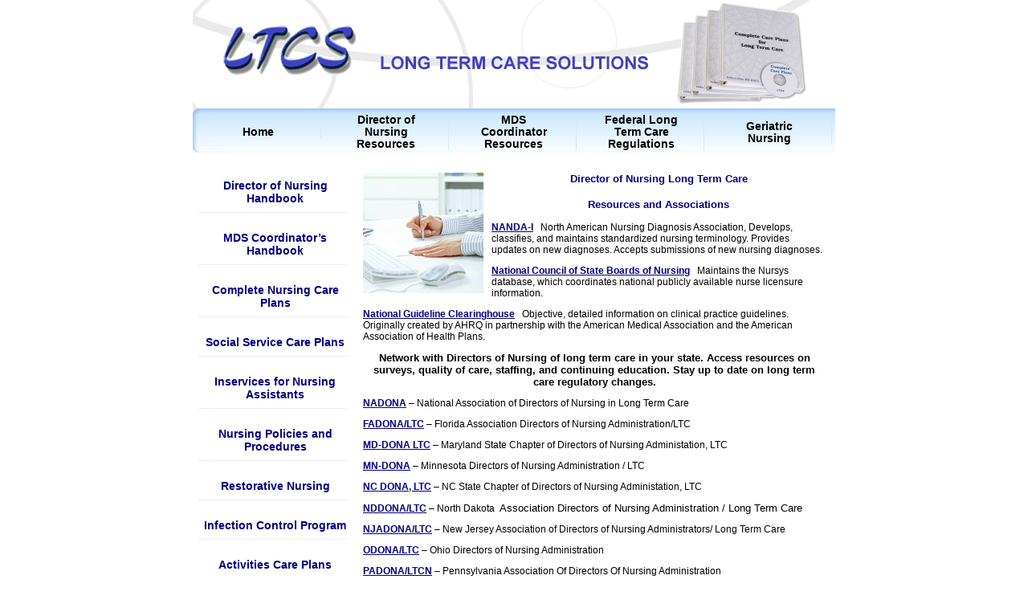

--- FILE ---
content_type: text/html; charset=UTF-8
request_url: https://ltcsbooks.com/director-of-nursing-associations
body_size: 7522
content:
<!DOCTYPE html PUBLIC "-//W3C//DTD XHTML 1.0 Transitional//EN" 
<html xmlns="http://www.w3.org/1999/xhtml" lang="en-US">
<head profile="http://gmpg.org/xfn/11">
<meta name="verify-v1" content="aBtU8n5DTPE2t6p3Vp08Egz06h12y/IoE/uCr8e2XUA="/>
<meta http-equiv="Content-Type" content="text/html; charset=UTF-8"/>
<meta name="msvalidate.01" content="BF9E5B59F2880066C28CD9D98345BB42"/>
<meta name="robots" content="NOODP">
<title>Director of Nursing Resources and Associations</title>
<meta name="viewport" content="width=device-width, initial-scale=1">
<style media="screen">@import url( https://ltcsbooks.com/wp-content/themes/ltcsbooks/style.css );</style>
<link rel="pingback" href="https://ltcsbooks.com/xmlrpc.php"/>
<link rel='archives' title='July 2025' href='https://ltcsbooks.com/2025/07'/>
<link rel='archives' title='June 2025' href='https://ltcsbooks.com/2025/06'/>
<link rel='archives' title='March 2024' href='https://ltcsbooks.com/2024/03'/>
<meta name='robots' content='max-image-preview:large'/>
<link rel="alternate" title="oEmbed (JSON)" type="application/json+oembed" href="https://ltcsbooks.com/wp-json/oembed/1.0/embed?url=https%3A%2F%2Fltcsbooks.com%2Fdirector-of-nursing-associations"/>
<link rel="alternate" title="oEmbed (XML)" type="text/xml+oembed" href="https://ltcsbooks.com/wp-json/oembed/1.0/embed?url=https%3A%2F%2Fltcsbooks.com%2Fdirector-of-nursing-associations&#038;format=xml"/>
<style id='wp-img-auto-sizes-contain-inline-css'>img:is([sizes=auto i],[sizes^="auto," i]){contain-intrinsic-size:3000px 1500px}</style>
<style id='wp-block-library-inline-css'>:root{--wp-block-synced-color:#7a00df;--wp-block-synced-color--rgb:122,0,223;--wp-bound-block-color:var(--wp-block-synced-color);--wp-editor-canvas-background:#ddd;--wp-admin-theme-color:#007cba;--wp-admin-theme-color--rgb:0,124,186;--wp-admin-theme-color-darker-10:#006ba1;--wp-admin-theme-color-darker-10--rgb:0,107,160.5;--wp-admin-theme-color-darker-20:#005a87;--wp-admin-theme-color-darker-20--rgb:0,90,135;--wp-admin-border-width-focus:2px}@media (min-resolution:192dpi){:root{--wp-admin-border-width-focus:1.5px}}.wp-element-button{cursor:pointer}:root .has-very-light-gray-background-color{background-color:#eee}:root .has-very-dark-gray-background-color{background-color:#313131}:root .has-very-light-gray-color{color:#eee}:root .has-very-dark-gray-color{color:#313131}:root .has-vivid-green-cyan-to-vivid-cyan-blue-gradient-background{background:linear-gradient(135deg,#00d084,#0693e3)}:root .has-purple-crush-gradient-background{background:linear-gradient(135deg,#34e2e4,#4721fb 50%,#ab1dfe)}:root .has-hazy-dawn-gradient-background{background:linear-gradient(135deg,#faaca8,#dad0ec)}:root .has-subdued-olive-gradient-background{background:linear-gradient(135deg,#fafae1,#67a671)}:root .has-atomic-cream-gradient-background{background:linear-gradient(135deg,#fdd79a,#004a59)}:root .has-nightshade-gradient-background{background:linear-gradient(135deg,#330968,#31cdcf)}:root .has-midnight-gradient-background{background:linear-gradient(135deg,#020381,#2874fc)}:root{--wp--preset--font-size--normal:16px;--wp--preset--font-size--huge:42px}.has-regular-font-size{font-size:1em}.has-larger-font-size{font-size:2.625em}.has-normal-font-size{font-size:var(--wp--preset--font-size--normal)}.has-huge-font-size{font-size:var(--wp--preset--font-size--huge)}.has-text-align-center{text-align:center}.has-text-align-left{text-align:left}.has-text-align-right{text-align:right}.has-fit-text{white-space:nowrap!important}#end-resizable-editor-section{display:none}.aligncenter{clear:both}.items-justified-left{justify-content:flex-start}.items-justified-center{justify-content:center}.items-justified-right{justify-content:flex-end}.items-justified-space-between{justify-content:space-between}.screen-reader-text{border:0;clip-path:inset(50%);height:1px;margin:-1px;overflow:hidden;padding:0;position:absolute;width:1px;word-wrap:normal!important}.screen-reader-text:focus{background-color:#ddd;clip-path:none;color:#444;display:block;font-size:1em;height:auto;left:5px;line-height:normal;padding:15px 23px 14px;text-decoration:none;top:5px;width:auto;z-index:100000}html :where(.has-border-color){border-style:solid}html :where([style*=border-top-color]){border-top-style:solid}html :where([style*=border-right-color]){border-right-style:solid}html :where([style*=border-bottom-color]){border-bottom-style:solid}html :where([style*=border-left-color]){border-left-style:solid}html :where([style*=border-width]){border-style:solid}html :where([style*=border-top-width]){border-top-style:solid}html :where([style*=border-right-width]){border-right-style:solid}html :where([style*=border-bottom-width]){border-bottom-style:solid}html :where([style*=border-left-width]){border-left-style:solid}html :where(img[class*=wp-image-]){height:auto;max-width:100%}:where(figure){margin:0 0 1em}html :where(.is-position-sticky){--wp-admin--admin-bar--position-offset:var(--wp-admin--admin-bar--height,0px)}@media screen and (max-width:600px){html :where(.is-position-sticky){--wp-admin--admin-bar--position-offset:0px}}</style><style id='global-styles-inline-css'>:root{--wp--preset--aspect-ratio--square:1;--wp--preset--aspect-ratio--4-3:4/3;--wp--preset--aspect-ratio--3-4:3/4;--wp--preset--aspect-ratio--3-2:3/2;--wp--preset--aspect-ratio--2-3:2/3;--wp--preset--aspect-ratio--16-9:16/9;--wp--preset--aspect-ratio--9-16:9/16;--wp--preset--color--black:#000000;--wp--preset--color--cyan-bluish-gray:#abb8c3;--wp--preset--color--white:#ffffff;--wp--preset--color--pale-pink:#f78da7;--wp--preset--color--vivid-red:#cf2e2e;--wp--preset--color--luminous-vivid-orange:#ff6900;--wp--preset--color--luminous-vivid-amber:#fcb900;--wp--preset--color--light-green-cyan:#7bdcb5;--wp--preset--color--vivid-green-cyan:#00d084;--wp--preset--color--pale-cyan-blue:#8ed1fc;--wp--preset--color--vivid-cyan-blue:#0693e3;--wp--preset--color--vivid-purple:#9b51e0;--wp--preset--gradient--vivid-cyan-blue-to-vivid-purple:linear-gradient(135deg,rgb(6,147,227) 0%,rgb(155,81,224) 100%);--wp--preset--gradient--light-green-cyan-to-vivid-green-cyan:linear-gradient(135deg,rgb(122,220,180) 0%,rgb(0,208,130) 100%);--wp--preset--gradient--luminous-vivid-amber-to-luminous-vivid-orange:linear-gradient(135deg,rgb(252,185,0) 0%,rgb(255,105,0) 100%);--wp--preset--gradient--luminous-vivid-orange-to-vivid-red:linear-gradient(135deg,rgb(255,105,0) 0%,rgb(207,46,46) 100%);--wp--preset--gradient--very-light-gray-to-cyan-bluish-gray:linear-gradient(135deg,rgb(238,238,238) 0%,rgb(169,184,195) 100%);--wp--preset--gradient--cool-to-warm-spectrum:linear-gradient(135deg,rgb(74,234,220) 0%,rgb(151,120,209) 20%,rgb(207,42,186) 40%,rgb(238,44,130) 60%,rgb(251,105,98) 80%,rgb(254,248,76) 100%);--wp--preset--gradient--blush-light-purple:linear-gradient(135deg,rgb(255,206,236) 0%,rgb(152,150,240) 100%);--wp--preset--gradient--blush-bordeaux:linear-gradient(135deg,rgb(254,205,165) 0%,rgb(254,45,45) 50%,rgb(107,0,62) 100%);--wp--preset--gradient--luminous-dusk:linear-gradient(135deg,rgb(255,203,112) 0%,rgb(199,81,192) 50%,rgb(65,88,208) 100%);--wp--preset--gradient--pale-ocean:linear-gradient(135deg,rgb(255,245,203) 0%,rgb(182,227,212) 50%,rgb(51,167,181) 100%);--wp--preset--gradient--electric-grass:linear-gradient(135deg,rgb(202,248,128) 0%,rgb(113,206,126) 100%);--wp--preset--gradient--midnight:linear-gradient(135deg,rgb(2,3,129) 0%,rgb(40,116,252) 100%);--wp--preset--font-size--small:13px;--wp--preset--font-size--medium:20px;--wp--preset--font-size--large:36px;--wp--preset--font-size--x-large:42px;--wp--preset--spacing--20:0.44rem;--wp--preset--spacing--30:0.67rem;--wp--preset--spacing--40:1rem;--wp--preset--spacing--50:1.5rem;--wp--preset--spacing--60:2.25rem;--wp--preset--spacing--70:3.38rem;--wp--preset--spacing--80:5.06rem;--wp--preset--shadow--natural:6px 6px 9px rgba(0, 0, 0, 0.2);--wp--preset--shadow--deep:12px 12px 50px rgba(0, 0, 0, 0.4);--wp--preset--shadow--sharp:6px 6px 0px rgba(0, 0, 0, 0.2);--wp--preset--shadow--outlined:6px 6px 0px -3px rgb(255, 255, 255), 6px 6px rgb(0, 0, 0);--wp--preset--shadow--crisp:6px 6px 0px rgb(0, 0, 0);}:where(.is-layout-flex){gap:0.5em;}:where(.is-layout-grid){gap:0.5em;}body .is-layout-flex{display:flex;}.is-layout-flex{flex-wrap:wrap;align-items:center;}.is-layout-flex > :is(*, div){margin:0;}body .is-layout-grid{display:grid;}.is-layout-grid > :is(*, div){margin:0;}:where(.wp-block-columns.is-layout-flex){gap:2em;}:where(.wp-block-columns.is-layout-grid){gap:2em;}:where(.wp-block-post-template.is-layout-flex){gap:1.25em;}:where(.wp-block-post-template.is-layout-grid){gap:1.25em;}.has-black-color{color:var(--wp--preset--color--black) !important;}.has-cyan-bluish-gray-color{color:var(--wp--preset--color--cyan-bluish-gray) !important;}.has-white-color{color:var(--wp--preset--color--white) !important;}.has-pale-pink-color{color:var(--wp--preset--color--pale-pink) !important;}.has-vivid-red-color{color:var(--wp--preset--color--vivid-red) !important;}.has-luminous-vivid-orange-color{color:var(--wp--preset--color--luminous-vivid-orange) !important;}.has-luminous-vivid-amber-color{color:var(--wp--preset--color--luminous-vivid-amber) !important;}.has-light-green-cyan-color{color:var(--wp--preset--color--light-green-cyan) !important;}.has-vivid-green-cyan-color{color:var(--wp--preset--color--vivid-green-cyan) !important;}.has-pale-cyan-blue-color{color:var(--wp--preset--color--pale-cyan-blue) !important;}.has-vivid-cyan-blue-color{color:var(--wp--preset--color--vivid-cyan-blue) !important;}.has-vivid-purple-color{color:var(--wp--preset--color--vivid-purple) !important;}.has-black-background-color{background-color:var(--wp--preset--color--black) !important;}.has-cyan-bluish-gray-background-color{background-color:var(--wp--preset--color--cyan-bluish-gray) !important;}.has-white-background-color{background-color:var(--wp--preset--color--white) !important;}.has-pale-pink-background-color{background-color:var(--wp--preset--color--pale-pink) !important;}.has-vivid-red-background-color{background-color:var(--wp--preset--color--vivid-red) !important;}.has-luminous-vivid-orange-background-color{background-color:var(--wp--preset--color--luminous-vivid-orange) !important;}.has-luminous-vivid-amber-background-color{background-color:var(--wp--preset--color--luminous-vivid-amber) !important;}.has-light-green-cyan-background-color{background-color:var(--wp--preset--color--light-green-cyan) !important;}.has-vivid-green-cyan-background-color{background-color:var(--wp--preset--color--vivid-green-cyan) !important;}.has-pale-cyan-blue-background-color{background-color:var(--wp--preset--color--pale-cyan-blue) !important;}.has-vivid-cyan-blue-background-color{background-color:var(--wp--preset--color--vivid-cyan-blue) !important;}.has-vivid-purple-background-color{background-color:var(--wp--preset--color--vivid-purple) !important;}.has-black-border-color{border-color:var(--wp--preset--color--black) !important;}.has-cyan-bluish-gray-border-color{border-color:var(--wp--preset--color--cyan-bluish-gray) !important;}.has-white-border-color{border-color:var(--wp--preset--color--white) !important;}.has-pale-pink-border-color{border-color:var(--wp--preset--color--pale-pink) !important;}.has-vivid-red-border-color{border-color:var(--wp--preset--color--vivid-red) !important;}.has-luminous-vivid-orange-border-color{border-color:var(--wp--preset--color--luminous-vivid-orange) !important;}.has-luminous-vivid-amber-border-color{border-color:var(--wp--preset--color--luminous-vivid-amber) !important;}.has-light-green-cyan-border-color{border-color:var(--wp--preset--color--light-green-cyan) !important;}.has-vivid-green-cyan-border-color{border-color:var(--wp--preset--color--vivid-green-cyan) !important;}.has-pale-cyan-blue-border-color{border-color:var(--wp--preset--color--pale-cyan-blue) !important;}.has-vivid-cyan-blue-border-color{border-color:var(--wp--preset--color--vivid-cyan-blue) !important;}.has-vivid-purple-border-color{border-color:var(--wp--preset--color--vivid-purple) !important;}.has-vivid-cyan-blue-to-vivid-purple-gradient-background{background:var(--wp--preset--gradient--vivid-cyan-blue-to-vivid-purple) !important;}.has-light-green-cyan-to-vivid-green-cyan-gradient-background{background:var(--wp--preset--gradient--light-green-cyan-to-vivid-green-cyan) !important;}.has-luminous-vivid-amber-to-luminous-vivid-orange-gradient-background{background:var(--wp--preset--gradient--luminous-vivid-amber-to-luminous-vivid-orange) !important;}.has-luminous-vivid-orange-to-vivid-red-gradient-background{background:var(--wp--preset--gradient--luminous-vivid-orange-to-vivid-red) !important;}.has-very-light-gray-to-cyan-bluish-gray-gradient-background{background:var(--wp--preset--gradient--very-light-gray-to-cyan-bluish-gray) !important;}.has-cool-to-warm-spectrum-gradient-background{background:var(--wp--preset--gradient--cool-to-warm-spectrum) !important;}.has-blush-light-purple-gradient-background{background:var(--wp--preset--gradient--blush-light-purple) !important;}.has-blush-bordeaux-gradient-background{background:var(--wp--preset--gradient--blush-bordeaux) !important;}.has-luminous-dusk-gradient-background{background:var(--wp--preset--gradient--luminous-dusk) !important;}.has-pale-ocean-gradient-background{background:var(--wp--preset--gradient--pale-ocean) !important;}.has-electric-grass-gradient-background{background:var(--wp--preset--gradient--electric-grass) !important;}.has-midnight-gradient-background{background:var(--wp--preset--gradient--midnight) !important;}.has-small-font-size{font-size:var(--wp--preset--font-size--small) !important;}.has-medium-font-size{font-size:var(--wp--preset--font-size--medium) !important;}.has-large-font-size{font-size:var(--wp--preset--font-size--large) !important;}.has-x-large-font-size{font-size:var(--wp--preset--font-size--x-large) !important;}</style>
<style id='classic-theme-styles-inline-css'>.wp-block-button__link{color:#fff;background-color:#32373c;border-radius:9999px;box-shadow:none;text-decoration:none;padding:calc(.667em + 2px) calc(1.333em + 2px);font-size:1.125em}.wp-block-file__button{background:#32373c;color:#fff;text-decoration:none}</style>
<link rel="https://api.w.org/" href="https://ltcsbooks.com/wp-json/"/><link rel="alternate" title="JSON" type="application/json" href="https://ltcsbooks.com/wp-json/wp/v2/pages/7092"/><link rel="EditURI" type="application/rsd+xml" title="RSD" href="https://ltcsbooks.com/xmlrpc.php?rsd"/>
<link rel="canonical" href="https://ltcsbooks.com/director-of-nursing-associations"/>
<link rel='shortlink' href='https://ltcsbooks.com/?p=7092'/>
<link rel="icon" href="https://ltcsbooks.com/wp-content/uploads/cropped-Nursing-Care-Plan-Books-32x32.jpg" sizes="32x32"/>
<link rel="icon" href="https://ltcsbooks.com/wp-content/uploads/cropped-Nursing-Care-Plan-Books-192x192.jpg" sizes="192x192"/>
<link rel="apple-touch-icon" href="https://ltcsbooks.com/wp-content/uploads/cropped-Nursing-Care-Plan-Books-180x180.jpg"/>
<meta name="msapplication-TileImage" content="https://ltcsbooks.com/wp-content/uploads/cropped-Nursing-Care-Plan-Books-270x270.jpg"/>
<script data-wpfc-render="false">var Wpfcll={s:[],osl:0,scroll:false,i:function(){Wpfcll.ss();window.addEventListener('load',function(){let observer=new MutationObserver(mutationRecords=>{Wpfcll.osl=Wpfcll.s.length;Wpfcll.ss();if(Wpfcll.s.length > Wpfcll.osl){Wpfcll.ls(false);}});observer.observe(document.getElementsByTagName("html")[0],{childList:true,attributes:true,subtree:true,attributeFilter:["src"],attributeOldValue:false,characterDataOldValue:false});Wpfcll.ls(true);});window.addEventListener('scroll',function(){Wpfcll.scroll=true;Wpfcll.ls(false);});window.addEventListener('resize',function(){Wpfcll.scroll=true;Wpfcll.ls(false);});window.addEventListener('click',function(){Wpfcll.scroll=true;Wpfcll.ls(false);});},c:function(e,pageload){var w=document.documentElement.clientHeight || body.clientHeight;var n=0;if(pageload){n=0;}else{n=(w > 800) ? 800:200;n=Wpfcll.scroll ? 800:n;}var er=e.getBoundingClientRect();var t=0;var p=e.parentNode ? e.parentNode:false;if(typeof p.getBoundingClientRect=="undefined"){var pr=false;}else{var pr=p.getBoundingClientRect();}if(er.x==0 && er.y==0){for(var i=0;i < 10;i++){if(p){if(pr.x==0 && pr.y==0){if(p.parentNode){p=p.parentNode;}if(typeof p.getBoundingClientRect=="undefined"){pr=false;}else{pr=p.getBoundingClientRect();}}else{t=pr.top;break;}}};}else{t=er.top;}if(w - t+n > 0){return true;}return false;},r:function(e,pageload){var s=this;var oc,ot;try{oc=e.getAttribute("data-wpfc-original-src");ot=e.getAttribute("data-wpfc-original-srcset");originalsizes=e.getAttribute("data-wpfc-original-sizes");if(s.c(e,pageload)){if(oc || ot){if(e.tagName=="DIV" || e.tagName=="A" || e.tagName=="SPAN"){e.style.backgroundImage="url("+oc+")";e.removeAttribute("data-wpfc-original-src");e.removeAttribute("data-wpfc-original-srcset");e.removeAttribute("onload");}else{if(oc){e.setAttribute('src',oc);}if(ot){e.setAttribute('srcset',ot);}if(originalsizes){e.setAttribute('sizes',originalsizes);}if(e.getAttribute("alt") && e.getAttribute("alt")=="blank"){e.removeAttribute("alt");}e.removeAttribute("data-wpfc-original-src");e.removeAttribute("data-wpfc-original-srcset");e.removeAttribute("data-wpfc-original-sizes");e.removeAttribute("onload");if(e.tagName=="IFRAME"){var y="https://www.youtube.com/embed/";if(navigator.userAgent.match(/\sEdge?\/\d/i)){e.setAttribute('src',e.getAttribute("src").replace(/.+\/templates\/youtube\.html\#/,y));}e.onload=function(){if(typeof window.jQuery !="undefined"){if(jQuery.fn.fitVids){jQuery(e).parent().fitVids({customSelector:"iframe[src]"});}}var s=e.getAttribute("src").match(/templates\/youtube\.html\#(.+)/);if(s){try{var i=e.contentDocument || e.contentWindow;if(i.location.href=="about:blank"){e.setAttribute('src',y+s[1]);}}catch(err){e.setAttribute('src',y+s[1]);}}}}}}else{if(e.tagName=="NOSCRIPT"){if(typeof window.jQuery !="undefined"){if(jQuery(e).attr("data-type")=="wpfc"){e.removeAttribute("data-type");jQuery(e).after(jQuery(e).text());}}}}}}catch(error){console.log(error);console.log("==>",e);}},ss:function(){var i=Array.prototype.slice.call(document.getElementsByTagName("img"));var f=Array.prototype.slice.call(document.getElementsByTagName("iframe"));var d=Array.prototype.slice.call(document.getElementsByTagName("div"));var a=Array.prototype.slice.call(document.getElementsByTagName("a"));var s=Array.prototype.slice.call(document.getElementsByTagName("span"));var n=Array.prototype.slice.call(document.getElementsByTagName("noscript"));this.s=i.concat(f).concat(d).concat(a).concat(s).concat(n);},ls:function(pageload){var s=this;[].forEach.call(s.s,function(e,index){s.r(e,pageload);});}};document.addEventListener('DOMContentLoaded',function(){wpfci();});function wpfci(){Wpfcll.i();}</script>
</head>
<body>
<div id="rap">
<div id="header"><img src="https://ltcsbooks.com/wp-content/uploads/top-banner.jpg" width="800" height="135" alt="Nursing Care Plans &amp; Long Term Care Solutions"/></div><div id="menu"><ul id="menu-mainnav" class="menu"><li id="menu-item-1863" class="menu-item menu-item-type-custom menu-item-object-custom menu-item-home menu-item-1863"><a href="https://ltcsbooks.com/">Home</a></li> <li id="menu-item-9039" class="menu-item menu-item-type-custom menu-item-object-custom current-menu-item menu-item-9039"><a href="https://ltcsbooks.com/director-of-nursing-associations" aria-current="page">Director of Nursing Resources</a></li> <li id="menu-item-4165" class="menu-item menu-item-type-custom menu-item-object-custom menu-item-4165"><a href="https://ltcsbooks.com/mds-coordinator-resources">MDS Coordinator Resources</a></li> <li id="menu-item-1862" class="menu-item menu-item-type-custom menu-item-object-custom menu-item-1862"><a href="https://ltcsbooks.com/long-term-care-regulations">Federal Long Term Care Regulations</a></li> <li id="menu-item-8661" class="menu-item menu-item-type-custom menu-item-object-custom menu-item-8661"><a href="https://ltcsbooks.com/geriatric-nursing">Geriatric Nursing</a></li> </ul></div><div id="content">
<div id="leftsidebar">
<div id="lsbContainer"> <h3 style="text-align: center;"><strong><a href="https://ltcsbooks.com/books/director-of-nursing-book" target="_blank" rel="noopener noreferrer">Director of Nursing Handbook</a></strong></h3> <h3 style="text-align: center;"><strong><a href="https://ltcsbooks.com/books/mds-coordinators-handbook" target="_blank" rel="noopener">MDS Coordinator&#8217;s Handbook</a></strong></h3> <h3 style="text-align: center;"><strong><a href="https://ltcsbooks.com/books/nursing-care-plans-for-long-term-care-2" target="_blank" rel="noopener noreferrer">Complete Nursing Care Plans</a></strong></h3> <h3 style="text-align: center;"><strong><a href="https://ltcsbooks.com/books/social-service-care-plans" target="_blank" rel="noopener noreferrer">Social Service Care Plans</a></strong></h3> <h3 style="text-align: center;"><strong><a href="https://ltcsbooks.com/books/long-term-care-inservices" target="_blank" rel="noopener noreferrer">Inservices for Nursing Assistants</a></strong></h3> <h3 style="text-align: center;"><strong><a href="https://ltcsbooks.com/books/nursing-policies-and-procedures-for-long-term-care" target="_blank" rel="noopener noreferrer">Nursing Policies and Procedures</a></strong></h3> <h3 style="text-align: center;"><strong><a href="https://ltcsbooks.com/books/restorative-nursing-care-plans" target="_blank" rel="noopener noreferrer">Restorative Nursing</a></strong></h3> <h3 style="text-align: center;"><strong><a href="https://ltcsbooks.com/books/infection-control-for-long-term-care" target="_blank" rel="noopener noreferrer">Infection Control Program</a></strong></h3> <h3 style="text-align: center;"><strong><a href="https://ltcsbooks.com/books/activities-care-plans" target="_blank" rel="noopener noreferrer">Activities Care Plans</a></strong></h3> <p style="text-align: center;"><a href="https://ltcsbooks.com/long-term-care-administrators" target="_blank" rel="noopener">SNF  Administrators</a></p></div></div><div id="centerColumn" style="width:600px;">
<div id="centerContainer">
<div class="post" id="post-7092"> <h1 style="text-align: center;"><span style="font-size: x-large; color: #000080;"><img decoding="async" class="alignleft size-thumbnail wp-image-4625" src="https://ltcsbooks.com/wp-content/uploads/6-writing-150x150.jpg" alt="Director of nursing doing QA audit" width="150" height="150"/><strong><span style="font-size: small;">Director of Nursing Long Term Care </span></strong></span></h1> <h1 style="text-align: center;"><strong><span style="font-size: x-large; color: #000080;"><span style="font-size: small;">Resources and Associations</span></span></strong></h1> <p><strong><a href="https://nanda.org/" target="_blank" rel="noopener noreferrer">NANDA-I</a>   </strong>North American Nursing Diagnosis Association, Develops, classifies, and maintains standardized nursing terminology. Provides updates on new diagnoses. Accepts submissions of new nursing diagnoses.</p> <p><strong><a href="https://www.ncsbn.org/index.htm" target="_blank" rel="noopener noreferrer">National Council of State Boards of Nursing</a>  </strong> Maintains the Nursys database, which coordinates national publicly available nurse licensure information.</p> <p><strong><a href="http://www.guideline.gov/browse/by-topic.aspx" target="_blank" rel="noopener noreferrer">National Guideline Clearinghouse</a>  </strong> Objective, detailed information on clinical practice guidelines. Originally created by AHRQ in partnership with the American Medical Association and the American Association of Health Plans.</p> <p style="text-align: center;"><strong style="font-size: 13px;">Network with Directors of Nursing of long term care in your state. Access resources on surveys, quality of care, staffing, and continuing education. Stay up to date on long term care regulatory changes.</strong></p> <p><strong><a href="http://www.nadona.org/" target="_blank" rel="noopener noreferrer">NADONA</a></strong> &#8211; National Association of Directors of Nursing in Long Term Care</p> <p><strong><a href="http://www.fadona.org/" target="_blank" rel="noopener noreferrer">FADONA/LTC</a></strong> &#8211; Florida Association Directors of Nursing Administration/LTC</p> <p><strong><a href="http://www.mdnadona.org/" target="_blank" rel="noopener noreferrer">MD-DONA LTC</a></strong> &#8211; Maryland State Chapter of Directors of Nursing Administation, LTC</p> <p><strong><a href="http://www.mndona.org/" target="_blank" rel="noopener noreferrer">MN-DONA</a></strong> &#8211; Minnesota Directors of Nursing Administration / LTC</p> <p><strong><a href="http://ncdonaltc.com/" target="_blank" rel="noopener noreferrer">NC DONA, LTC</a></strong> &#8211; NC State Chapter of Directors of Nursing Administation, LTC</p> <p><strong><a href="http://www.ndnadona.org/" target="_blank" rel="noopener noreferrer">NDDONA/LTC</a></strong> &#8211; North Dakota <span style="font-size: 13px;"> Association Directors of Nursing Administration / Long Term Care</span></p> <p><strong><a href="http://www.njadona.org/" target="_blank" rel="noopener noreferrer">NJADONA/LTC</a></strong> &#8211; New Jersey Association of Directors of Nursing Administrators/ Long Term Care</p> <p><strong><a href="http://www.odonaltc.org/" target="_blank" rel="noopener noreferrer">ODONA/LTC</a></strong> &#8211; Ohio Directors of Nursing Administration</p> <p><strong><a href="http://www.padona.com/" target="_blank" rel="noopener noreferrer">PADONA/LTCN</a></strong> &#8211; Pennsylvania Association Of Directors Of Nursing Administration</p> <h2 style="text-align: center;"><a href="https://ltcsbooks.com/books/director-of-nursing-book">Director of Nursing Book for Long Term Care</a><a href="https://ltcsbooks.com/books/director-of-nursing-book"><img decoding="async" class="alignleft wp-image-10754 size-thumbnail" src="https://ltcsbooks.com/wp-content/uploads/DON-150x150.jpg" alt="" width="150" height="150"/></a></h2> <p style="text-align: center;"><strong>2022 Book and Flash Drive</strong></p> <p style="text-align: center;">All the essential information on:  Staffing ~ Resident Care ~ Quality Assurance ~  MDS Essentials ~Nursing Policy and Procedure ~Long Term Care Regulations ~ Survey Protocols</p> <p style="text-align: center;">Forms in the Director of Nursing book and on the CD for:  Nursing budget ~ Staffing ~ Scheduling ~ Employee records ~Staff education ~ Quality assurance audits ~ Infection control for long term care</p> <h5 style="text-align: center;"><span style="font-size: x-large; color: #000080;"><span style="font-size: small;">Long Term Care Advocates</span></span></h5> <p><strong><a href="https://www.aapacn.org/" target="_blank" rel="noopener">AAPACN</a></strong>    The American Association of Post-Acute Care Nursing represents post-acute care nurses and professionals and offers members education, certification, resources, and collaborative communities.</p> <p><a href="https://www.aarp.org/caregiving/nursing-homes/" target="_blank" rel="noopener"><strong>AARP</strong></a>    Protect America&#8217;s Nursing Home Residents site covers major problems in long term care and petitions government for reform.</p> <p><a href="https://www.ahcancal.org/Pages/default.aspx" target="_blank" rel="noopener"><strong>AHCA</strong></a>   American Health Care Association&#8217;s over 14,000-strong membership is an advocacy force for the long term and post-acute care profession.</p> <p><strong><a href="http://www.theconsumervoice.org/" target="_blank" rel="noopener noreferrer">NCVQLTC</a>   </strong>National Consumer Voice for Quality Long-Term Care   Formed in 1975 because of public concern about substandard care in nursing homes, is the outgrowth of work by advocates working for Ralph Nader and the National Gray Panthers</p> <p><strong><a href="http://www.ltcombudsman.org/" target="_blank" rel="noopener noreferrer">NORC</a>   </strong>National Long-Term Care Ombudsman Resource Center   Provides support, technical assistance and training to the 53 State Long-Term Care Ombudsman Programs to enhance skills, knowledge, and management capacity</p></div><div class="feedback" style="display:none;"> <span>Comments Off<span class="screen-reader-text"> on Director of Nursing Resources and Associations</span></span></div></div></div></div><div style="clear:both;"></div></div><div id="footer">
<ul>
<li><a href="/">Home</a></li>
<li><a href="/sitemap.xml">Site Map</a></li>
<li class="page_item page-item-46"><a href="https://ltcsbooks.com/privacy-policy">Privacy Policy</a></li>
<li class="page_item page-item-48"><a href="https://ltcsbooks.com/ordering-information-ltcsbooks">Ordering and Return Information</a></li>
<li class="page_item page-item-50"><a href="https://ltcsbooks.com/about-ltcs-book">About LTCS Books</a></li>
<li class="page_item page-item-1959"><a href="https://ltcsbooks.com/contact">Contact LTCS Books</a></li>
<div style="clear:both;"></div></ul>
<h5 align="center"><strong><span style="font-size: small;">Nursing care plans for long term care, MDS Coordinator books, and Director of Nursing books</span></strong></h5>
<p align="center"><strong style="font-size: 16px;">Copyright © 2026 </strong><strong style="font-size: 16px;">LTCS</strong> <strong style="font-size: 16px;">Books Inc, Long Term Care Solutions, All rights reserved.</strong></p></div></div><script type="speculationrules">document.addEventListener('DOMContentLoaded',function(){
{"prefetch":[{"source":"document","where":{"and":[{"href_matches":"/*"},{"not":{"href_matches":["/wp-*.php","/wp-admin/*","/wp-content/uploads/*","/wp-content/*","/wp-content/plugins/*","/wp-content/themes/ltcsbooks/*","/*\\?(.+)"]}},{"not":{"selector_matches":"a[rel~=\"nofollow\"]"}},{"not":{"selector_matches":".no-prefetch, .no-prefetch a"}}]},"eagerness":"conservative"}]}});</script>
</body>
</html><!-- WP Fastest Cache file was created in 0.569 seconds, on January 20, 2026 @ 2:57 pm -->

--- FILE ---
content_type: text/css
request_url: https://ltcsbooks.com/wp-content/themes/ltcsbooks/style.css
body_size: 1765
content:
/*
Theme Name: LTCS Books
Theme URI: http://wordpress.org/
Description: Based on the original WordPress theme that graced versions 1.2.x and prior.
Version: 1.0
Author: ADgility

Default WordPress by Dave Shea || http://mezzoblue.com
Modifications by ADgility || http://www.adgility.com
This was a basic layout, with only the bare minimum defined.
*/

a {
	color: #000080;
}

a img {
	border: none;
}

a:visited {
	color: #000080;
}

a:hover {
	color: #000;
}

acronym, abbr {
	border-bottom: 1px dashed #333;
}

acronym, abbr, span.caps {
	font-size: 90%;
}

acronym, abbr {
	cursor: help;
}

blockquote {
	border-left: 5px solid #ccc;
	margin-left: 1.5em;
	padding-left: 5px;
}

body {
	background: #fff;
	color: #000;
	font-family: Arial, Helvetica, sans-serif;
	font-size:11px;
	margin: 0;
	padding: 0;
	text-align:center;
}

cite {
	font-size: 90%;
	font-style: normal;
}

h1 {
	font: 95% Arial, Helvetica, sans-serif;
	margin: 15px 0 2px 0;
	padding-bottom: 2px;
}

h2 {
	font-family: Arial, Helvetica, sans-serif;
	margin-top: 0;
	color:#000080;
}

ol#comments li p {
	font-size: 100%;
}

p, li, .feedback {
	font: 12px Arial, Helvetica, sans-serif;
}

/* classes used by the_meta() */
ul.post-meta {
	list-style: none;
}

ul.post-meta span.post-meta-key {
	font-weight: bold;
}

.credit {
	background: #90a090;
	border-top: 3px double #aba;
	color: #fff;
	font-size: 11px;
	margin: 10px 0 0 0;
	padding: 3px;
	text-align: center;
}

.credit a:link, .credit a:hover {
	color: #fff;
}

.feedback {
	color: #ccc;
	text-align: right;
	clear: both;
}

.meta {
	font-size: .75em;
}

.meta li, ul.post-meta li {
	display: inline;
}

.meta ul {
	display: inline;
	list-style: none;
	margin: 0;
	padding: 0;
}

.meta, .meta a {
	color: #000;
	font-weight: normal;
	font-style:italic;
	font-size:11px;
	letter-spacing: 0;
}

.storytitle {
	margin: 0;
}

.storytitle a, h1, h1	 {
	font-size:15px;
	text-decoration: none;
	color:#000080;
}
/* --------------------------------------------
   styles for template parts
----------------------------------------------- */
#rap {
	position:relative;
	width:800px;
	margin:0px auto;
	text-align:left;
	color: #000;
	font-family: Arial, Helvetica, sans-serif;
	font-size:11px;
	padding: 0;
}
#header {
	margin:0px;
	padding:0px;
	width:800px;
	height:135px;
}
#menu {
	background: #fff;
	margin:0px;
	padding:0px;
	width:800px;
	height:55px;
	background-image:url(../../uploads/nav_bkgd_new.jpg);
	background-repeat: no-repeat;
	overflow:hidden;
	text-align:center;
	vertical-align:middle;
}
#menu ul {
	margin:0px;
	margin-top:7px;
	padding:0px;
	list-style-type: none;
	text-align: center;
	vertical-align:middle;
}

#menu ul li {
	margin:0px;
	padding:0px;
	display:inline-block;
	border: 0;
	font-family:Arial, Helvetica, sans-serif;
	font-size: 14px;
	line-height:15px;
	vertical-align:middle;
	text-align:center;
	width:155px;
	border-right:solid 1px #d1eafe;
}
#menu ul li.menu-item-34 {
	border-right:solid 0px #d1eafe;
}
#menu ul li a {
	display:inline-block;
	width:100px;
	margin:0px;
	padding:0px;
	color: #000;
	font-weight:bold;
	text-decoration: none;
	text-align:center;
	vertical-align:middle;
}

#menu ul li a:hover {
	color:#000099;
}
.alignleft {
	float:left;
	margin:0px 10px 5px 0px;
}
.alignright {
	float:right;
	margin:0px 0px 5px 10px;
}
#content {
	background-color:#f9f9f9;
	margin:0px;
	padding:0px;
	margin-top:10px;
	width:800px;
}
a.more-link {
	display:block;
	color:#000080;
	margin-top:12px;
	text-decoration:none;
}
#leftsidebar {
	width:200px;
	float:left;
}
#lsbContainer {
	margin:8px;
	font-size:12px;
}
#lsbContainer a {
	margin:0px;
	padding:9px 0px 9px 5px;
	border-bottom:dotted 1px #ddd;
	color:#000080;
	text-decoration:none;
	display:block;
}
#lsbContainer .title, h4 {
	margin:0px;
	margin-bottom:5px;
	padding:0px;
	font-weight:bold;
	text-align:center;
	background-color:#e4e4e4;
	color:#000;
	padding:5px;	
	font-size:12px;
}
#centerColumn {
	width:400px; /*345px;*/
	float:left;
}
#centerContainer {
	margin:8px 12px;
}
div.post {
	border-bottom:dotted 1px #ddd;
	padding-bottom:5px;
	margin-bottom:10px;
}
#rightsidebar {
	width:200px; /*255px;*/
	float:left;
}
#rsbContainer {
	margin:8px;
	font-size:12px;
}
#rsbContainer a {
	margin:0px;
	padding:9px 0px 9px 5px;
	border-bottom:dotted 1px #ddd;
	color:#000080;
	text-decoration:none;
	display:block;
}
#rsbContainer p.link {
	margin:0px;
	padding:9px 0px;
	border-bottom:dotted 1px #ddd;
	font-size:11px;
}
#rsbContainer p.title {
	font-weight:bold;
	color:#000;
	text-align:center;
	background-color:#e4e4e4;
	padding:5px;	
	font-size:11px;
}
#rsbContainer p.articleTitle, h1 {
	font-weight:bold;
	color:#000080;
	font-size:15px;
}
#rsbContainer p.subtitle, h2 {
	font-weight:bold;
	font-size:13px;
}
#rsbContainer h1 {
	border-top:dotted 1px #ddd;
	padding-top:10px;
}
.date {
	float:right;
}
.dots {
	display:block;
	clear:both;
	margin:0px;
	padding:0px;
	height:12px;
	margin-bottom:12px;
	border-bottom:dotted 1px #ddd;
}
#rsbContainer ul {
	margin:0px;
	padding:0px;
	clear:both;
}
#rsbContainer li {
	font-size:11px;
	color:#000080;
	margin-left:15px;
	margin-bottom:10px;
}
.adsense, #taw0, div.ad, table.adc td, .adt {
	font-family:Arial, Helvetica, sans-serif;
	background-color:#f9f9f9;
}
#taw0 a {
	color:#000080;
	font-family:Arial, Helvetica, sans-serif;
}
#footer {
	margin: 0 auto;
	background-color:#f9f9f9;
	width:800px;
	clear:both;
	text-align:center;
	font-size:11px;
	padding-bottom:10px;
	display:block;
	border-top:solid 3px #bddcf9;
}
#footer p{
	margin:0px;
	padding:0px;
}
#footer ul {
	list-style-type: none;
	margin:15px;
	text-align:center;
}
#footer ul li {
	display:inline;
	text-align:center;
	border-right:solid 1px #000080;
}
#footer ul li a {
	text-align:center;
	font-size:11px;
	padding:0px 10px;
	color:#000080;
	text-decoration:none;
}
#commentform #author, #commentform #email, #commentform #url, #commentform textarea {
	background: #fff;
	border: 1px solid #333;
	padding: .2em;
}

#commentform textarea {
	width: 100%;
}

#commentlist li ul {
	border-left: 1px solid #ddd;
	font-size: 110%;
	list-style-type: none;
}

#wp-calendar {
	border: 1px solid #ddd;
	empty-cells: show;
	font-size: 14px;
	margin: 0;
	width: 90%;
}

#wp-calendar #next a {
	padding-right: 10px;
	text-align: right;
}

#wp-calendar #prev a {
	padding-left: 10px;
	text-align: left;
}

#wp-calendar a {
	display: block;
	text-decoration: none;
}

#wp-calendar a:hover {
	background: #e0e6e0;
	color: #333;
}

#wp-calendar caption {
	color: #999;
	font-size: 16px;
	text-align: left;
}

#wp-calendar td {
	color: #ccc;
	padding: 2px 0;
	text-align: center;
}

#wp-calendar td.pad:hover {
	background: #fff;
}

#wp-calendar td:hover, #wp-calendar #today {
	background: #eee;
	color: #bbb;
}

#wp-calendar th {
	font-style: normal;
	text-transform: capitalize;
}
div.navigation {
	margin:0px;
	padding:0px;
}
.navigation a, .navigation div.alignleft, .navigation div.alignright, .navigation {
	font-size:12px;
	margin-bottom:0px
}